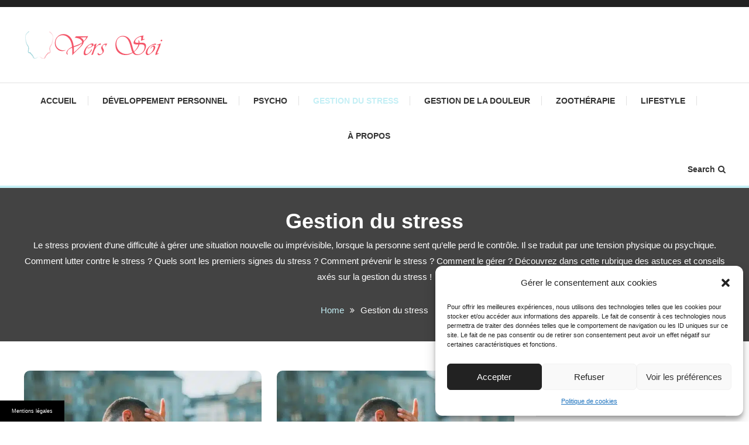

--- FILE ---
content_type: text/html; charset=UTF-8
request_url: https://www.vers-soi.fr/gestion-du-stress/
body_size: 18364
content:
<!doctype html>
<html lang="fr-FR">
<head>
	<meta charset="UTF-8">
	<meta name="viewport" content="width=device-width, initial-scale=1">
	<link rel="profile" href="https://gmpg.org/xfn/11">

	<meta name='robots' content='index, follow, max-image-preview:large, max-snippet:-1, max-video-preview:-1' />
	<style>img:is([sizes="auto" i], [sizes^="auto," i]) { contain-intrinsic-size: 3000px 1500px }</style>
	
	<!-- This site is optimized with the Yoast SEO plugin v24.7 - https://yoast.com/wordpress/plugins/seo/ -->
	<title>Gestion du stress - Vers soi</title>
	<meta name="description" content="Le stress provient d’une difficulté à gérer une situation nouvelle. Retrouvez des conseils sur la gestion du stress pour mieux vivre au quotidien !" />
	<link rel="canonical" href="https://www.vers-soi.fr/gestion-du-stress/" />
	<link rel="next" href="https://www.vers-soi.fr/gestion-du-stress/page/2/" />
	<script type="application/ld+json" class="yoast-schema-graph">{"@context":"https://schema.org","@graph":[{"@type":"CollectionPage","@id":"https://www.vers-soi.fr/gestion-du-stress/","url":"https://www.vers-soi.fr/gestion-du-stress/","name":"Gestion du stress - Vers soi","isPartOf":{"@id":"https://www.vers-soi.fr/#website"},"primaryImageOfPage":{"@id":"https://www.vers-soi.fr/gestion-du-stress/#primaryimage"},"image":{"@id":"https://www.vers-soi.fr/gestion-du-stress/#primaryimage"},"thumbnailUrl":"https://www.vers-soi.fr/wp-content/uploads/sites/5/2023/03/etre-stresse.jpg","description":"Le stress provient d’une difficulté à gérer une situation nouvelle. Retrouvez des conseils sur la gestion du stress pour mieux vivre au quotidien !","breadcrumb":{"@id":"https://www.vers-soi.fr/gestion-du-stress/#breadcrumb"},"inLanguage":"fr-FR"},{"@type":"ImageObject","inLanguage":"fr-FR","@id":"https://www.vers-soi.fr/gestion-du-stress/#primaryimage","url":"https://www.vers-soi.fr/wp-content/uploads/sites/5/2023/03/etre-stresse.jpg","contentUrl":"https://www.vers-soi.fr/wp-content/uploads/sites/5/2023/03/etre-stresse.jpg","width":1280,"height":853,"caption":"etre-stressé"},{"@type":"BreadcrumbList","@id":"https://www.vers-soi.fr/gestion-du-stress/#breadcrumb","itemListElement":[{"@type":"ListItem","position":1,"name":"Accueil","item":"https://www.vers-soi.fr/"},{"@type":"ListItem","position":2,"name":"Gestion du stress"}]},{"@type":"WebSite","@id":"https://www.vers-soi.fr/#website","url":"https://www.vers-soi.fr/","name":"Vers soi","description":"Conseils pour prendre soin de soi","publisher":{"@id":"https://www.vers-soi.fr/#organization"},"potentialAction":[{"@type":"SearchAction","target":{"@type":"EntryPoint","urlTemplate":"https://www.vers-soi.fr/?s={search_term_string}"},"query-input":{"@type":"PropertyValueSpecification","valueRequired":true,"valueName":"search_term_string"}}],"inLanguage":"fr-FR"},{"@type":"Organization","@id":"https://www.vers-soi.fr/#organization","name":"Vers soi","url":"https://www.vers-soi.fr/","logo":{"@type":"ImageObject","inLanguage":"fr-FR","@id":"https://www.vers-soi.fr/#/schema/logo/image/","url":"https://www.vers-soi.fr/wp-content/uploads/sites/5/2017/09/logo-vers-soi.png","contentUrl":"https://www.vers-soi.fr/wp-content/uploads/sites/5/2017/09/logo-vers-soi.png","width":244,"height":51,"caption":"Vers soi"},"image":{"@id":"https://www.vers-soi.fr/#/schema/logo/image/"}}]}</script>
	<!-- / Yoast SEO plugin. -->


<link rel='dns-prefetch' href='//www.vers-soi.fr' />
<link rel='dns-prefetch' href='//fonts.googleapis.com' />

<link rel="alternate" type="application/rss+xml" title="Vers soi &raquo; Flux" href="https://www.vers-soi.fr/feed/" />
<link rel="alternate" type="application/rss+xml" title="Vers soi &raquo; Flux de la catégorie Gestion du stress" href="https://www.vers-soi.fr/gestion-du-stress/feed/" />
<link data-service="google-fonts" data-category="marketing" rel='stylesheet' id='twb-open-sans-css' data-href='https://fonts.googleapis.com/css?family=Open+Sans:300,400,500,600,700,800&#038;display=swap' type='text/css' media='all' />
<link rel='stylesheet' id='twbbwg-global-css' href='https://www.vers-soi.fr/wp-content/plugins/photo-gallery/booster/assets/css/global.css' type='text/css' media='all' />
<style id='wp-emoji-styles-inline-css' type='text/css'>

	img.wp-smiley, img.emoji {
		display: inline !important;
		border: none !important;
		box-shadow: none !important;
		height: 1em !important;
		width: 1em !important;
		margin: 0 0.07em !important;
		vertical-align: -0.1em !important;
		background: none !important;
		padding: 0 !important;
	}
</style>
<link rel='stylesheet' id='wp-block-library-css' href='https://www.vers-soi.fr/wp-includes/css/dist/block-library/style.min.css' type='text/css' media='all' />
<style id='classic-theme-styles-inline-css' type='text/css'>
/*! This file is auto-generated */
.wp-block-button__link{color:#fff;background-color:#32373c;border-radius:9999px;box-shadow:none;text-decoration:none;padding:calc(.667em + 2px) calc(1.333em + 2px);font-size:1.125em}.wp-block-file__button{background:#32373c;color:#fff;text-decoration:none}
</style>
<style id='global-styles-inline-css' type='text/css'>
:root{--wp--preset--aspect-ratio--square: 1;--wp--preset--aspect-ratio--4-3: 4/3;--wp--preset--aspect-ratio--3-4: 3/4;--wp--preset--aspect-ratio--3-2: 3/2;--wp--preset--aspect-ratio--2-3: 2/3;--wp--preset--aspect-ratio--16-9: 16/9;--wp--preset--aspect-ratio--9-16: 9/16;--wp--preset--color--black: #000000;--wp--preset--color--cyan-bluish-gray: #abb8c3;--wp--preset--color--white: #ffffff;--wp--preset--color--pale-pink: #f78da7;--wp--preset--color--vivid-red: #cf2e2e;--wp--preset--color--luminous-vivid-orange: #ff6900;--wp--preset--color--luminous-vivid-amber: #fcb900;--wp--preset--color--light-green-cyan: #7bdcb5;--wp--preset--color--vivid-green-cyan: #00d084;--wp--preset--color--pale-cyan-blue: #8ed1fc;--wp--preset--color--vivid-cyan-blue: #0693e3;--wp--preset--color--vivid-purple: #9b51e0;--wp--preset--gradient--vivid-cyan-blue-to-vivid-purple: linear-gradient(135deg,rgba(6,147,227,1) 0%,rgb(155,81,224) 100%);--wp--preset--gradient--light-green-cyan-to-vivid-green-cyan: linear-gradient(135deg,rgb(122,220,180) 0%,rgb(0,208,130) 100%);--wp--preset--gradient--luminous-vivid-amber-to-luminous-vivid-orange: linear-gradient(135deg,rgba(252,185,0,1) 0%,rgba(255,105,0,1) 100%);--wp--preset--gradient--luminous-vivid-orange-to-vivid-red: linear-gradient(135deg,rgba(255,105,0,1) 0%,rgb(207,46,46) 100%);--wp--preset--gradient--very-light-gray-to-cyan-bluish-gray: linear-gradient(135deg,rgb(238,238,238) 0%,rgb(169,184,195) 100%);--wp--preset--gradient--cool-to-warm-spectrum: linear-gradient(135deg,rgb(74,234,220) 0%,rgb(151,120,209) 20%,rgb(207,42,186) 40%,rgb(238,44,130) 60%,rgb(251,105,98) 80%,rgb(254,248,76) 100%);--wp--preset--gradient--blush-light-purple: linear-gradient(135deg,rgb(255,206,236) 0%,rgb(152,150,240) 100%);--wp--preset--gradient--blush-bordeaux: linear-gradient(135deg,rgb(254,205,165) 0%,rgb(254,45,45) 50%,rgb(107,0,62) 100%);--wp--preset--gradient--luminous-dusk: linear-gradient(135deg,rgb(255,203,112) 0%,rgb(199,81,192) 50%,rgb(65,88,208) 100%);--wp--preset--gradient--pale-ocean: linear-gradient(135deg,rgb(255,245,203) 0%,rgb(182,227,212) 50%,rgb(51,167,181) 100%);--wp--preset--gradient--electric-grass: linear-gradient(135deg,rgb(202,248,128) 0%,rgb(113,206,126) 100%);--wp--preset--gradient--midnight: linear-gradient(135deg,rgb(2,3,129) 0%,rgb(40,116,252) 100%);--wp--preset--font-size--small: 13px;--wp--preset--font-size--medium: 20px;--wp--preset--font-size--large: 36px;--wp--preset--font-size--x-large: 42px;--wp--preset--spacing--20: 0.44rem;--wp--preset--spacing--30: 0.67rem;--wp--preset--spacing--40: 1rem;--wp--preset--spacing--50: 1.5rem;--wp--preset--spacing--60: 2.25rem;--wp--preset--spacing--70: 3.38rem;--wp--preset--spacing--80: 5.06rem;--wp--preset--shadow--natural: 6px 6px 9px rgba(0, 0, 0, 0.2);--wp--preset--shadow--deep: 12px 12px 50px rgba(0, 0, 0, 0.4);--wp--preset--shadow--sharp: 6px 6px 0px rgba(0, 0, 0, 0.2);--wp--preset--shadow--outlined: 6px 6px 0px -3px rgba(255, 255, 255, 1), 6px 6px rgba(0, 0, 0, 1);--wp--preset--shadow--crisp: 6px 6px 0px rgba(0, 0, 0, 1);}:where(.is-layout-flex){gap: 0.5em;}:where(.is-layout-grid){gap: 0.5em;}body .is-layout-flex{display: flex;}.is-layout-flex{flex-wrap: wrap;align-items: center;}.is-layout-flex > :is(*, div){margin: 0;}body .is-layout-grid{display: grid;}.is-layout-grid > :is(*, div){margin: 0;}:where(.wp-block-columns.is-layout-flex){gap: 2em;}:where(.wp-block-columns.is-layout-grid){gap: 2em;}:where(.wp-block-post-template.is-layout-flex){gap: 1.25em;}:where(.wp-block-post-template.is-layout-grid){gap: 1.25em;}.has-black-color{color: var(--wp--preset--color--black) !important;}.has-cyan-bluish-gray-color{color: var(--wp--preset--color--cyan-bluish-gray) !important;}.has-white-color{color: var(--wp--preset--color--white) !important;}.has-pale-pink-color{color: var(--wp--preset--color--pale-pink) !important;}.has-vivid-red-color{color: var(--wp--preset--color--vivid-red) !important;}.has-luminous-vivid-orange-color{color: var(--wp--preset--color--luminous-vivid-orange) !important;}.has-luminous-vivid-amber-color{color: var(--wp--preset--color--luminous-vivid-amber) !important;}.has-light-green-cyan-color{color: var(--wp--preset--color--light-green-cyan) !important;}.has-vivid-green-cyan-color{color: var(--wp--preset--color--vivid-green-cyan) !important;}.has-pale-cyan-blue-color{color: var(--wp--preset--color--pale-cyan-blue) !important;}.has-vivid-cyan-blue-color{color: var(--wp--preset--color--vivid-cyan-blue) !important;}.has-vivid-purple-color{color: var(--wp--preset--color--vivid-purple) !important;}.has-black-background-color{background-color: var(--wp--preset--color--black) !important;}.has-cyan-bluish-gray-background-color{background-color: var(--wp--preset--color--cyan-bluish-gray) !important;}.has-white-background-color{background-color: var(--wp--preset--color--white) !important;}.has-pale-pink-background-color{background-color: var(--wp--preset--color--pale-pink) !important;}.has-vivid-red-background-color{background-color: var(--wp--preset--color--vivid-red) !important;}.has-luminous-vivid-orange-background-color{background-color: var(--wp--preset--color--luminous-vivid-orange) !important;}.has-luminous-vivid-amber-background-color{background-color: var(--wp--preset--color--luminous-vivid-amber) !important;}.has-light-green-cyan-background-color{background-color: var(--wp--preset--color--light-green-cyan) !important;}.has-vivid-green-cyan-background-color{background-color: var(--wp--preset--color--vivid-green-cyan) !important;}.has-pale-cyan-blue-background-color{background-color: var(--wp--preset--color--pale-cyan-blue) !important;}.has-vivid-cyan-blue-background-color{background-color: var(--wp--preset--color--vivid-cyan-blue) !important;}.has-vivid-purple-background-color{background-color: var(--wp--preset--color--vivid-purple) !important;}.has-black-border-color{border-color: var(--wp--preset--color--black) !important;}.has-cyan-bluish-gray-border-color{border-color: var(--wp--preset--color--cyan-bluish-gray) !important;}.has-white-border-color{border-color: var(--wp--preset--color--white) !important;}.has-pale-pink-border-color{border-color: var(--wp--preset--color--pale-pink) !important;}.has-vivid-red-border-color{border-color: var(--wp--preset--color--vivid-red) !important;}.has-luminous-vivid-orange-border-color{border-color: var(--wp--preset--color--luminous-vivid-orange) !important;}.has-luminous-vivid-amber-border-color{border-color: var(--wp--preset--color--luminous-vivid-amber) !important;}.has-light-green-cyan-border-color{border-color: var(--wp--preset--color--light-green-cyan) !important;}.has-vivid-green-cyan-border-color{border-color: var(--wp--preset--color--vivid-green-cyan) !important;}.has-pale-cyan-blue-border-color{border-color: var(--wp--preset--color--pale-cyan-blue) !important;}.has-vivid-cyan-blue-border-color{border-color: var(--wp--preset--color--vivid-cyan-blue) !important;}.has-vivid-purple-border-color{border-color: var(--wp--preset--color--vivid-purple) !important;}.has-vivid-cyan-blue-to-vivid-purple-gradient-background{background: var(--wp--preset--gradient--vivid-cyan-blue-to-vivid-purple) !important;}.has-light-green-cyan-to-vivid-green-cyan-gradient-background{background: var(--wp--preset--gradient--light-green-cyan-to-vivid-green-cyan) !important;}.has-luminous-vivid-amber-to-luminous-vivid-orange-gradient-background{background: var(--wp--preset--gradient--luminous-vivid-amber-to-luminous-vivid-orange) !important;}.has-luminous-vivid-orange-to-vivid-red-gradient-background{background: var(--wp--preset--gradient--luminous-vivid-orange-to-vivid-red) !important;}.has-very-light-gray-to-cyan-bluish-gray-gradient-background{background: var(--wp--preset--gradient--very-light-gray-to-cyan-bluish-gray) !important;}.has-cool-to-warm-spectrum-gradient-background{background: var(--wp--preset--gradient--cool-to-warm-spectrum) !important;}.has-blush-light-purple-gradient-background{background: var(--wp--preset--gradient--blush-light-purple) !important;}.has-blush-bordeaux-gradient-background{background: var(--wp--preset--gradient--blush-bordeaux) !important;}.has-luminous-dusk-gradient-background{background: var(--wp--preset--gradient--luminous-dusk) !important;}.has-pale-ocean-gradient-background{background: var(--wp--preset--gradient--pale-ocean) !important;}.has-electric-grass-gradient-background{background: var(--wp--preset--gradient--electric-grass) !important;}.has-midnight-gradient-background{background: var(--wp--preset--gradient--midnight) !important;}.has-small-font-size{font-size: var(--wp--preset--font-size--small) !important;}.has-medium-font-size{font-size: var(--wp--preset--font-size--medium) !important;}.has-large-font-size{font-size: var(--wp--preset--font-size--large) !important;}.has-x-large-font-size{font-size: var(--wp--preset--font-size--x-large) !important;}
:where(.wp-block-post-template.is-layout-flex){gap: 1.25em;}:where(.wp-block-post-template.is-layout-grid){gap: 1.25em;}
:where(.wp-block-columns.is-layout-flex){gap: 2em;}:where(.wp-block-columns.is-layout-grid){gap: 2em;}
:root :where(.wp-block-pullquote){font-size: 1.5em;line-height: 1.6;}
</style>
<link rel='stylesheet' id='simple-banner-style-css' href='https://www.vers-soi.fr/wp-content/plugins/simple-banner/simple-banner.css' type='text/css' media='all' />
<link rel='stylesheet' id='bwg_fonts-css' href='https://www.vers-soi.fr/wp-content/plugins/photo-gallery/css/bwg-fonts/fonts.css' type='text/css' media='all' />
<link rel='stylesheet' id='sumoselect-css' href='https://www.vers-soi.fr/wp-content/plugins/photo-gallery/css/sumoselect.min.css' type='text/css' media='all' />
<link rel='stylesheet' id='mCustomScrollbar-css' href='https://www.vers-soi.fr/wp-content/plugins/photo-gallery/css/jquery.mCustomScrollbar.min.css' type='text/css' media='all' />
<link data-service="google-fonts" data-category="marketing" rel='stylesheet' id='bwg_googlefonts-css' data-href='https://fonts.googleapis.com/css?family=Ubuntu&#038;subset=greek,latin,greek-ext,vietnamese,cyrillic-ext,latin-ext,cyrillic' type='text/css' media='all' />
<link rel='stylesheet' id='bwg_frontend-css' href='https://www.vers-soi.fr/wp-content/plugins/photo-gallery/css/styles.min.css' type='text/css' media='all' />
<link rel='stylesheet' id='cmplz-general-css' href='https://www.vers-soi.fr/wp-content/plugins/complianz-gdpr-premium-multisite/assets/css/cookieblocker.min.css' type='text/css' media='all' />
<link rel='stylesheet' id='parent-style-css' href='https://www.vers-soi.fr/wp-content/themes/color-blog/style.css' type='text/css' media='all' />
<link data-service="google-fonts" data-category="marketing" rel='stylesheet' id='color-blog-fonts-css' data-href='https://fonts.googleapis.com/css?family=Josefin+Sans%3A400%2C700%7CPoppins%3A300%2C400%2C400i%2C500%2C700&#038;subset=latin%2Clatin-ext' type='text/css' media='all' />
<link rel='stylesheet' id='font-awesome-css' href='https://www.vers-soi.fr/wp-content/themes/color-blog/assets/library/font-awesome/css/font-awesome.min.css' type='text/css' media='all' />
<link rel='stylesheet' id='lightslider-style-css' href='https://www.vers-soi.fr/wp-content/themes/color-blog/assets/library/lightslider/css/lightslider.min.css' type='text/css' media='all' />
<link rel='stylesheet' id='animate-css' href='https://www.vers-soi.fr/wp-content/themes/color-blog/assets/library/animate/animate.min.css' type='text/css' media='all' />
<link rel='stylesheet' id='preloader-css' href='https://www.vers-soi.fr/wp-content/themes/color-blog/assets/css/mt-preloader.css' type='text/css' media='all' />
<link rel='stylesheet' id='color-blog-style-css' href='https://www.vers-soi.fr/wp-content/themes/child-color-blog/style.css' type='text/css' media='all' />
<style id='color-blog-style-inline-css' type='text/css'>
.category-button.cb-cat-3 a{background:#3b2d1b}
.category-button.cb-cat-3 a:hover{background:#090000}
#site-navigation ul li.cb-cat-3 .menu-item-description{background:#3b2d1b}
#site-navigation ul li.cb-cat-3 .menu-item-description:after{border-top-color:#3b2d1b}
.category-button.cb-cat-9 a{background:#3b2d1b}
.category-button.cb-cat-9 a:hover{background:#090000}
#site-navigation ul li.cb-cat-9 .menu-item-description{background:#3b2d1b}
#site-navigation ul li.cb-cat-9 .menu-item-description:after{border-top-color:#3b2d1b}
.category-button.cb-cat-7 a{background:#3b2d1b}
.category-button.cb-cat-7 a:hover{background:#090000}
#site-navigation ul li.cb-cat-7 .menu-item-description{background:#3b2d1b}
#site-navigation ul li.cb-cat-7 .menu-item-description:after{border-top-color:#3b2d1b}
.category-button.cb-cat-11 a{background:#3b2d1b}
.category-button.cb-cat-11 a:hover{background:#090000}
#site-navigation ul li.cb-cat-11 .menu-item-description{background:#3b2d1b}
#site-navigation ul li.cb-cat-11 .menu-item-description:after{border-top-color:#3b2d1b}
.category-button.cb-cat-1 a{background:#3b2d1b}
.category-button.cb-cat-1 a:hover{background:#090000}
#site-navigation ul li.cb-cat-1 .menu-item-description{background:#3b2d1b}
#site-navigation ul li.cb-cat-1 .menu-item-description:after{border-top-color:#3b2d1b}
.category-button.cb-cat-2 a{background:#3b2d1b}
.category-button.cb-cat-2 a:hover{background:#090000}
#site-navigation ul li.cb-cat-2 .menu-item-description{background:#3b2d1b}
#site-navigation ul li.cb-cat-2 .menu-item-description:after{border-top-color:#3b2d1b}
.category-button.cb-cat-8 a{background:#3b2d1b}
.category-button.cb-cat-8 a:hover{background:#090000}
#site-navigation ul li.cb-cat-8 .menu-item-description{background:#3b2d1b}
#site-navigation ul li.cb-cat-8 .menu-item-description:after{border-top-color:#3b2d1b}
a,a:hover,a:focus,a:active,.entry-cat .cat-links a:hover,.entry-cat a:hover,.entry-footer a:hover,.comment-author .fn .url:hover,.commentmetadata .comment-edit-link,#cancel-comment-reply-link,#cancel-comment-reply-link:before,.logged-in-as a,.widget a:hover,.widget a:hover::before,.widget li:hover::before,.mt-social-icon-wrap li a:hover,#site-navigation ul li:hover>a,#site-navigation ul li.current-menu-item>a,#site-navigation ul li.current_page_ancestor>a,#site-navigation ul li.current-menu-ancestor>a,#site-navigation ul li.current_page_item>a,#site-navigation ul li.focus>a,.banner-sub-title,.entry-title a:hover,.cat-links a:hover,.entry-footer .mt-readmore-btn:hover,.btn-wrapper a:hover,.mt-readmore-btn:hover,.navigation.pagination .nav-links .page-numbers.current,.navigation.pagination .nav-links a.page-numbers:hover,#footer-menu li a:hover,.color_blog_latest_posts .mt-post-title a:hover,#mt-scrollup:hover,.menu-toggle:hover,#top-navigation ul li a:hover,.mt-search-icon:hover,.entry-meta a:hover,.front-slider-block .banner-title a:hover,.post-info-wrap .entry-meta a:hover,.single .mt-single-related-posts .entry-title a:hover,.breadcrumbs .trail-items li a:hover,.wrap-label i,.has-thumbnail .post-info-wrap .entry-title a:hover,.front-slider-block .post-info-wrap .entry-title a:hover,#top-footer a:hover{color:#c4eff5}
.widget_search .search-submit,.widget_search .search-submit:hover,.navigation.pagination .nav-links .page-numbers.current,.navigation.pagination .nav-links a.page-numbers:hover,.error-404.not-found,.color_blog_social_media a:hover,.custom-header,.widget_tag_cloud .tagcloud a:hover,.widget.widget_tag_cloud a:hover{border-color:#c4eff5}
.front-slider-block .lSAction > a:hover,.top-featured-post-wrap .post-thumbnail .post-number,.post-cats-list a,#site-navigation .menu-item-description,article .post-thumbnail::before,#secondary .widget .widget-title::before,.mt-related-post-title::before,#colophon .widget .widget-title::before,.features-post-title::before,.mt-menu-search .mt-form-wrap .search-form .search-submit,.widget_tag_cloud .tagcloud a:hover,.widget.widget_tag_cloud a:hover{background:#c4eff5}
.edit-link .post-edit-link,.reply .comment-reply-link,.widget_search .search-submit,.mt-menu-search .mt-form-wrap .search-form .search-submit:hover,article.sticky::before{background:#c4eff5}
</style>
<link rel='stylesheet' id='color-blog-responsive-style-css' href='https://www.vers-soi.fr/wp-content/themes/color-blog/assets/css/mt-responsive.css' type='text/css' media='all' />
<script type="text/javascript" src="https://www.vers-soi.fr/wp-includes/js/jquery/jquery.min.js" id="jquery-core-js"></script>
<script type="text/javascript" src="https://www.vers-soi.fr/wp-includes/js/jquery/jquery-migrate.min.js" id="jquery-migrate-js"></script>
<script type="text/javascript" src="https://www.vers-soi.fr/wp-content/plugins/photo-gallery/booster/assets/js/circle-progress.js" id="twbbwg-circle-js"></script>
<script type="text/javascript" id="twbbwg-global-js-extra">
/* <![CDATA[ */
var twb = {"nonce":"a0cba407e7","ajax_url":"https:\/\/www.vers-soi.fr\/wp-admin\/admin-ajax.php","plugin_url":"https:\/\/www.vers-soi.fr\/wp-content\/plugins\/photo-gallery\/booster","href":"https:\/\/www.vers-soi.fr\/wp-admin\/admin.php?page=twbbwg_photo-gallery"};
var twb = {"nonce":"a0cba407e7","ajax_url":"https:\/\/www.vers-soi.fr\/wp-admin\/admin-ajax.php","plugin_url":"https:\/\/www.vers-soi.fr\/wp-content\/plugins\/photo-gallery\/booster","href":"https:\/\/www.vers-soi.fr\/wp-admin\/admin.php?page=twbbwg_photo-gallery"};
/* ]]> */
</script>
<script type="text/javascript" src="https://www.vers-soi.fr/wp-content/plugins/photo-gallery/booster/assets/js/global.js" id="twbbwg-global-js"></script>
<script type="text/javascript" id="simple-banner-script-js-before">
/* <![CDATA[ */
const simpleBannerScriptParams = {"pro_version_enabled":false,"debug_mode":false,"id":767,"version":"3.1.1","banner_params":[{"hide_simple_banner":"no","simple_banner_prepend_element":false,"simple_banner_position":"footer","header_margin":false,"header_padding":false,"wp_body_open_enabled":false,"wp_body_open":true,"simple_banner_z_index":false,"simple_banner_text":"<a class=\"mb\" style=\"color:#fff;cursor: pointer\">Mentions l\u00e9gales<\/a><\/span>","disabled_on_current_page":false,"disabled_pages_array":[],"is_current_page_a_post":true,"disabled_on_posts":false,"simple_banner_disabled_page_paths":false,"simple_banner_font_size":"10","simple_banner_color":"#000000","simple_banner_text_color":"","simple_banner_link_color":"","simple_banner_close_color":"","simple_banner_custom_css":"max-width:110px;","simple_banner_scrolling_custom_css":"","simple_banner_text_custom_css":"font-weight:normal;font-size:9px;\r\ntext-align:left;","simple_banner_button_css":"","site_custom_css":false,"keep_site_custom_css":false,"site_custom_js":false,"keep_site_custom_js":false,"close_button_enabled":false,"close_button_expiration":false,"close_button_cookie_set":false,"current_date":{"date":"2025-10-14 09:50:47.139636","timezone_type":3,"timezone":"UTC"},"start_date":{"date":"2025-10-14 11:50:47.139643","timezone_type":3,"timezone":"Europe\/Paris"},"end_date":{"date":"2025-10-14 11:50:47.139647","timezone_type":3,"timezone":"Europe\/Paris"},"simple_banner_start_after_date":false,"simple_banner_remove_after_date":"","simple_banner_insert_inside_element":""}]}
/* ]]> */
</script>
<script type="text/javascript" src="https://www.vers-soi.fr/wp-content/plugins/simple-banner/simple-banner.js" id="simple-banner-script-js"></script>
<script type="text/javascript" src="https://www.vers-soi.fr/wp-content/plugins/photo-gallery/js/jquery.sumoselect.min.js" id="sumoselect-js"></script>
<script type="text/javascript" src="https://www.vers-soi.fr/wp-content/plugins/photo-gallery/js/tocca.min.js" id="bwg_mobile-js"></script>
<script type="text/javascript" src="https://www.vers-soi.fr/wp-content/plugins/photo-gallery/js/jquery.mCustomScrollbar.concat.min.js" id="mCustomScrollbar-js"></script>
<script type="text/javascript" src="https://www.vers-soi.fr/wp-content/plugins/photo-gallery/js/jquery.fullscreen.min.js" id="jquery-fullscreen-js"></script>
<script type="text/javascript" id="bwg_frontend-js-extra">
/* <![CDATA[ */
var bwg_objectsL10n = {"bwg_field_required":"field is required.","bwg_mail_validation":"This is not a valid email address.","bwg_search_result":"There are no images matching your search.","bwg_select_tag":"Select Tag","bwg_order_by":"Order By","bwg_search":"Search","bwg_show_ecommerce":"Show Ecommerce","bwg_hide_ecommerce":"Hide Ecommerce","bwg_show_comments":"Show Comments","bwg_hide_comments":"Hide Comments","bwg_restore":"Restore","bwg_maximize":"Maximize","bwg_fullscreen":"Fullscreen","bwg_exit_fullscreen":"Exit Fullscreen","bwg_search_tag":"SEARCH...","bwg_tag_no_match":"No tags found","bwg_all_tags_selected":"All tags selected","bwg_tags_selected":"tags selected","play":"Play","pause":"Pause","is_pro":"","bwg_play":"Play","bwg_pause":"Pause","bwg_hide_info":"Hide info","bwg_show_info":"Show info","bwg_hide_rating":"Hide rating","bwg_show_rating":"Show rating","ok":"Ok","cancel":"Cancel","select_all":"Select all","lazy_load":"0","lazy_loader":"https:\/\/www.vers-soi.fr\/wp-content\/plugins\/photo-gallery\/images\/ajax_loader.png","front_ajax":"0","bwg_tag_see_all":"see all tags","bwg_tag_see_less":"see less tags"};
/* ]]> */
</script>
<script type="text/javascript" src="https://www.vers-soi.fr/wp-content/plugins/photo-gallery/js/scripts.min.js" id="bwg_frontend-js"></script>
<link rel="https://api.w.org/" href="https://www.vers-soi.fr/wp-json/" /><link rel="alternate" title="JSON" type="application/json" href="https://www.vers-soi.fr/wp-json/wp/v2/categories/7" /><link rel="EditURI" type="application/rsd+xml" title="RSD" href="https://www.vers-soi.fr/xmlrpc.php?rsd" />

<style id="simple-banner-position" type="text/css">.simple-banner{position:fixed;bottom:0;}</style><style id="simple-banner-font-size" type="text/css">.simple-banner .simple-banner-text{font-size:10;}</style><style id="simple-banner-background-color" type="text/css">.simple-banner{background:#000000;}</style><style id="simple-banner-text-color" type="text/css">.simple-banner .simple-banner-text{color: #ffffff;}</style><style id="simple-banner-link-color" type="text/css">.simple-banner .simple-banner-text a{color:#f16521;}</style><style id="simple-banner-z-index" type="text/css">.simple-banner{z-index: 99999;}</style><style id="simple-banner-custom-css" type="text/css">.simple-banner{max-width:110px;}</style><style id="simple-banner-text-custom-css" type="text/css">.simple-banner .simple-banner-text{font-weight:normal;font-size:9px;
text-align:left;}</style><style id="simple-banner-site-custom-css-dummy" type="text/css"></style><script id="simple-banner-site-custom-js-dummy" type="text/javascript"></script>			<style>.cmplz-hidden {
					display: none !important;
				}</style>		<style type="text/css">
					.site-title,
			.site-description {
				position: absolute;
				clip: rect(1px, 1px, 1px, 1px);
			}
				</style>
		<link rel="icon" href="https://www.vers-soi.fr/wp-content/uploads/sites/5/2017/09/cropped-icone-vers-soi-32x32.png" sizes="32x32" />
<link rel="icon" href="https://www.vers-soi.fr/wp-content/uploads/sites/5/2017/09/cropped-icone-vers-soi-192x192.png" sizes="192x192" />
<link rel="apple-touch-icon" href="https://www.vers-soi.fr/wp-content/uploads/sites/5/2017/09/cropped-icone-vers-soi-180x180.png" />
<meta name="msapplication-TileImage" content="https://www.vers-soi.fr/wp-content/uploads/sites/5/2017/09/cropped-icone-vers-soi-270x270.png" />
<meta name="generator" content="WP Rocket 3.19.4" data-wpr-features="wpr_preload_links wpr_desktop" /></head>

<body data-rsssl=1 data-cmplz=1 class="archive category category-gestion-du-stress category-7 wp-custom-logo wp-theme-color-blog wp-child-theme-child-color-blog hfeed site-layout--wide right-sidebar mt-archive--masonry-style">

        <div data-rocket-location-hash="92f919e6c247e49f1aec96fea77105bb" id="preloader-background">
            <div data-rocket-location-hash="1b73043a3302c42f46f1e5820455b87a" class="preloader-wrapper">
                <div data-rocket-location-hash="bd57bd5a29cfc37e5f176acb2154efae" class="sk-spinner sk-spinner-pulse"></div>
            </div><!-- .preloader-wrapper -->
        </div><!-- #preloader-background -->

<div data-rocket-location-hash="8b1636e1131f4917ae3351eb2acb1b47" id="page" class="site">
<a class="skip-link screen-reader-text" href="#content">Skip To Content</a>
	<div data-rocket-location-hash="8b1af2b47ddd2fcd06630eeeff28f42e" id="top-header" class="top-header-wrap mt-clearfix"><div data-rocket-location-hash="fede228d8ea6b7d402316c1b50c91931" class="mt-container">		<div class="top-header-nav">
			<nav itemscope id="top-navigation" class="main-navigation">
							</nav><!-- #site-navigation -->
		</div><!-- .top-header-nav -->
</div><!-- mt-container --></div><!-- #top-header --><header data-rocket-location-hash="60280473960b549e6133fbcf8b89da07" id="masthead" class="site-header"><div data-rocket-location-hash="8460d9f5dc03aa2affde1db8f978d701" class="mt-logo-row-wrapper mt-clearfix">		<div class="logo-ads-wrap">
			<div data-rocket-location-hash="b06b4f3e08a7b5da1557c22528ef84a0" class="mt-container">
				<div class="site-branding">
					<a href="https://www.vers-soi.fr/" class="custom-logo-link" rel="home"><img width="244" height="51" src="https://www.vers-soi.fr/wp-content/uploads/sites/5/2017/09/logo-vers-soi.png" class="custom-logo" alt="logo-vers-soi" decoding="async" /></a>					
					
							<p class="site-title"><a href="https://www.vers-soi.fr/" rel="home">Vers soi</a></p>
														<p class="site-description">Conseils pour prendre soin de soi</p>
									</div><!-- .site-branding -->
				<div class="header-widget-wrapper">
									</div>
			</div> <!-- mt-container -->
		</div><!-- .logo-ads-wrap -->
<div class="mt-social-menu-wrapper"><div data-rocket-location-hash="c38505274fd2555fee1817f4de560a9d" class="mt-container">		<div class="menu-toggle"><a href="javascript:void(0)"><i class="fa fa-navicon"></i>Menu</a></div>
		<nav itemscope id="site-navigation" class="main-navigation">
			<div class="menu-principal-container"><ul id="primary-menu" class="menu"><li id="menu-item-257" class="menu-item menu-item-type-custom menu-item-object-custom menu-item-home menu-item-257"><a href="https://www.vers-soi.fr/">Accueil</a></li>
<li id="menu-item-30" class="menu-item menu-item-type-taxonomy menu-item-object-category menu-item-30 cb-cat-3"><a href="https://www.vers-soi.fr/developpement-personnel/">Développement Personnel</a></li>
<li id="menu-item-29" class="menu-item menu-item-type-taxonomy menu-item-object-category menu-item-29 cb-cat-2"><a href="https://www.vers-soi.fr/psycho/">Psycho</a></li>
<li id="menu-item-252" class="menu-item menu-item-type-taxonomy menu-item-object-category current-menu-item menu-item-252 cb-cat-7"><a href="https://www.vers-soi.fr/gestion-du-stress/" aria-current="page">Gestion du stress</a></li>
<li id="menu-item-254" class="menu-item menu-item-type-taxonomy menu-item-object-category menu-item-254 cb-cat-9"><a href="https://www.vers-soi.fr/gestion-douleur/">Gestion de la douleur</a></li>
<li id="menu-item-253" class="menu-item menu-item-type-taxonomy menu-item-object-category menu-item-253 cb-cat-8"><a href="https://www.vers-soi.fr/zootherapie/">Zoothérapie</a></li>
<li id="menu-item-327" class="menu-item menu-item-type-taxonomy menu-item-object-category menu-item-327 cb-cat-11"><a href="https://www.vers-soi.fr/lifestyle/">Lifestyle</a></li>
<li id="menu-item-60" class="menu-item menu-item-type-post_type menu-item-object-page menu-item-60"><a href="https://www.vers-soi.fr/a-propos/">À propos</a></li>
</ul></div>		</nav><!-- #site-navigation -->
<div class="mt-social-search-wrapper">		<div class="mt-menu-search">
			<div class="mt-search-icon"><a href="javascript:void(0)">Search<i class="fa fa-search"></i></a></div>
			<div class="mt-form-wrap">
				<div class="mt-form-close"><a href="javascript:void(0)"><i class="fa fa-close"></i></a></div>
				<form role="search" method="get" class="search-form" action="https://www.vers-soi.fr/">
				<label>
					<span class="screen-reader-text">Rechercher :</span>
					<input type="search" class="search-field" placeholder="Rechercher…" value="" name="s" />
				</label>
				<input type="submit" class="search-submit" value="Rechercher" />
			</form>			</div><!-- .mt-form-wrap -->
		</div><!-- .mt-menu-search -->
</div><!-- .mt-social-search-wrapper --></div><!--.mt-container --></div><!--.mt-social-menu-wrapper --></div><!--.mt-logo-row-wrapper --></header><!-- #masthead -->		<div class="custom-header no-bg-img" >
            <div class="mt-container">
<h1 class="page-title">Gestion du stress</h1><div class="taxonomy-description"><p>Le stress provient d’une difficulté à gérer une situation nouvelle ou imprévisible, lorsque la personne sent qu’elle perd le contrôle. Il se traduit par une tension physique ou psychique. Comment lutter contre le stress ? Quels sont les premiers signes du stress ? Comment prévenir le stress ? Comment le gérer ? Découvrez dans cette rubrique des astuces et conseils axés sur la gestion du stress !</p>
</div>		<nav id="breadcrumb" class="mt-breadcrumb">
			<div role="navigation" aria-label="Breadcrumbs" class="breadcrumb-trail breadcrumbs" itemprop="breadcrumb"><div class="mt-container"><ul class="trail-items" itemscope itemtype="http://schema.org/BreadcrumbList"><meta name="numberOfItems" content="2" /><meta name="itemListOrder" content="Ascending" /><li itemprop="itemListElement" itemscope itemtype="http://schema.org/ListItem" class="trail-item trail-begin"><a href="https://www.vers-soi.fr/" rel="home" itemprop="item"><span itemprop="name">Home</span></a><meta itemprop="position" content="1" /></li><li itemprop="itemListElement" itemscope itemtype="http://schema.org/ListItem" class="trail-item trail-end"><span itemprop="name"><span itemprop="name">Gestion du stress</span></span><meta itemprop="position" content="2" /></li></ul></div></div>		</nav>
			</div><!-- .mt-container -->
		</div><!-- .custom-header -->

	<div data-rocket-location-hash="edb4722de39f8ed992de9e5a3da1c2e4" id="content" class="site-content">
		<div class="mt-container">
<div class="mt-page-content-wrapper">
	<div itemscope id="primary" class="content-area">
		<main id="main" class="site-main">
							<div class="color-blog-content-masonry">
						<div id="mt-masonry">
			
<article id="post-767" class="has-thumbnail post-767 post type-post status-publish format-standard has-post-thumbnail hentry category-gestion-du-stress">
	<div class="thumb-cat-wrap">
		<span class="post-thumbnail" href="https://www.vers-soi.fr/les-bienfaits-dun-spa-sur-le-stress/" aria-hidden="true" tabindex="-1">
			<picture class="attachment-color-blog-post-auto size-color-blog-post-auto wp-post-image" decoding="async" fetchpriority="high">
<source type="image/webp" srcset="https://www.vers-soi.fr/wp-content/uploads/sites/5/2023/03/etre-stresse-600x400.jpg.webp 600w, https://www.vers-soi.fr/wp-content/uploads/sites/5/2023/03/etre-stresse-300x200.jpg.webp 300w, https://www.vers-soi.fr/wp-content/uploads/sites/5/2023/03/etre-stresse-1024x682.jpg.webp 1024w, https://www.vers-soi.fr/wp-content/uploads/sites/5/2023/03/etre-stresse-768x512.jpg.webp 768w, https://www.vers-soi.fr/wp-content/uploads/sites/5/2023/03/etre-stresse.jpg.webp 1280w" sizes="(max-width: 600px) 100vw, 600px"/>
<img width="600" height="400" src="https://www.vers-soi.fr/wp-content/uploads/sites/5/2023/03/etre-stresse-600x400.jpg" alt="Les bienfaits d’un SPA sur le stress" decoding="async" fetchpriority="high" srcset="https://www.vers-soi.fr/wp-content/uploads/sites/5/2023/03/etre-stresse-600x400.jpg 600w, https://www.vers-soi.fr/wp-content/uploads/sites/5/2023/03/etre-stresse-300x200.jpg 300w, https://www.vers-soi.fr/wp-content/uploads/sites/5/2023/03/etre-stresse-1024x682.jpg 1024w, https://www.vers-soi.fr/wp-content/uploads/sites/5/2023/03/etre-stresse-768x512.jpg 768w, https://www.vers-soi.fr/wp-content/uploads/sites/5/2023/03/etre-stresse.jpg 1280w" sizes="(max-width: 600px) 100vw, 600px"/>
</picture>
		</span>

					<div class="post-cats-list">
										<span class="category-button cb-cat-7"><a href="https://www.vers-soi.fr/gestion-du-stress/">Gestion du stress</a></span>
							</div><!-- .post-cats-list --></div><!-- .thumb-cat-wrap -->
		
	

	<header class="entry-header">
		<h2 class="entry-title"><a href="https://www.vers-soi.fr/les-bienfaits-dun-spa-sur-le-stress/" rel="bookmark">Les bienfaits d’un SPA sur le stress</a></h2>
	</header><!-- .entry-header -->

	<div class="entry-content">
		<p>De plus en plus de Français souhaitent procéder à la construction d’un SPA au sein même de leur logement. Cela permet alors de profiter des bienfaits des spas depuis chez soi et permet de ne plus avoir à se déplacer dans un établissement spécialisé pour se détendre. Mais alors, quels sont les bienfaits d’un SPA [&hellip;]</p>

	</div><!-- .entry-content -->

	<footer class="entry-footer">
					
	
	</footer><!-- .entry-footer -->
</article><!-- #post-767 -->
<article id="post-697" class="has-thumbnail post-697 post type-post status-publish format-standard has-post-thumbnail hentry category-gestion-du-stress">
	<div class="thumb-cat-wrap">
		<span class="post-thumbnail" href="https://www.vers-soi.fr/comment-se-debarrasser-du-stress-et-de-lanxiete-naturellement/" aria-hidden="true" tabindex="-1">
			<picture class="attachment-color-blog-post-auto size-color-blog-post-auto wp-post-image" decoding="async">
<source type="image/webp" srcset="https://www.vers-soi.fr/wp-content/uploads/sites/5/2023/03/etre-stresse-600x400.jpg.webp 600w, https://www.vers-soi.fr/wp-content/uploads/sites/5/2023/03/etre-stresse-300x200.jpg.webp 300w, https://www.vers-soi.fr/wp-content/uploads/sites/5/2023/03/etre-stresse-1024x682.jpg.webp 1024w, https://www.vers-soi.fr/wp-content/uploads/sites/5/2023/03/etre-stresse-768x512.jpg.webp 768w, https://www.vers-soi.fr/wp-content/uploads/sites/5/2023/03/etre-stresse.jpg.webp 1280w" sizes="(max-width: 600px) 100vw, 600px"/>
<img width="600" height="400" src="https://www.vers-soi.fr/wp-content/uploads/sites/5/2023/03/etre-stresse-600x400.jpg" alt="Comment se débarrasser du stress et de l&rsquo;anxiété naturellement ?" decoding="async" srcset="https://www.vers-soi.fr/wp-content/uploads/sites/5/2023/03/etre-stresse-600x400.jpg 600w, https://www.vers-soi.fr/wp-content/uploads/sites/5/2023/03/etre-stresse-300x200.jpg 300w, https://www.vers-soi.fr/wp-content/uploads/sites/5/2023/03/etre-stresse-1024x682.jpg 1024w, https://www.vers-soi.fr/wp-content/uploads/sites/5/2023/03/etre-stresse-768x512.jpg 768w, https://www.vers-soi.fr/wp-content/uploads/sites/5/2023/03/etre-stresse.jpg 1280w" sizes="(max-width: 600px) 100vw, 600px"/>
</picture>
		</span>

					<div class="post-cats-list">
										<span class="category-button cb-cat-7"><a href="https://www.vers-soi.fr/gestion-du-stress/">Gestion du stress</a></span>
							</div><!-- .post-cats-list --></div><!-- .thumb-cat-wrap -->
		
	

	<header class="entry-header">
		<h2 class="entry-title"><a href="https://www.vers-soi.fr/comment-se-debarrasser-du-stress-et-de-lanxiete-naturellement/" rel="bookmark">Comment se débarrasser du stress et de l&rsquo;anxiété naturellement ?</a></h2>
	</header><!-- .entry-header -->

	<div class="entry-content">
		<p>Le stress et l&rsquo;anxiété se manifestent fréquemment dans la vie de tous les jours. Le travail, les conflits relationnels ou les problèmes personnels sont autant de raisons pour lesquelles ces troubles se font jour. Si l’on n’y fait rien, ils finissent par se répercuter sous forme de symptômes physiques et émotionnels nuisibles au bien-être. Les [&hellip;]</p>

	</div><!-- .entry-content -->

	<footer class="entry-footer">
					
	
	</footer><!-- .entry-footer -->
</article><!-- #post-697 -->
<article id="post-681" class="has-thumbnail post-681 post type-post status-publish format-standard has-post-thumbnail hentry category-gestion-du-stress">
	<div class="thumb-cat-wrap">
		<span class="post-thumbnail" href="https://www.vers-soi.fr/astuces-pour-un-demenagement-sans-stress/" aria-hidden="true" tabindex="-1">
			<picture class="attachment-color-blog-post-auto size-color-blog-post-auto wp-post-image" decoding="async">
<source type="image/webp" srcset="https://www.vers-soi.fr/wp-content/uploads/sites/5/2022/12/payer-moins-cher-demenagement-600x391.jpg.webp 600w, https://www.vers-soi.fr/wp-content/uploads/sites/5/2022/12/payer-moins-cher-demenagement-300x196.jpg.webp 300w, https://www.vers-soi.fr/wp-content/uploads/sites/5/2022/12/payer-moins-cher-demenagement-1024x668.jpg.webp 1024w, https://www.vers-soi.fr/wp-content/uploads/sites/5/2022/12/payer-moins-cher-demenagement-768x501.jpg.webp 768w, https://www.vers-soi.fr/wp-content/uploads/sites/5/2022/12/payer-moins-cher-demenagement-1536x1002.jpg.webp 1536w, https://www.vers-soi.fr/wp-content/uploads/sites/5/2022/12/payer-moins-cher-demenagement.jpg.webp 1920w" sizes="(max-width: 600px) 100vw, 600px"/>
<img width="600" height="391" src="https://www.vers-soi.fr/wp-content/uploads/sites/5/2022/12/payer-moins-cher-demenagement-600x391.jpg" alt="Astuces pour un déménagement sans stress" decoding="async" srcset="https://www.vers-soi.fr/wp-content/uploads/sites/5/2022/12/payer-moins-cher-demenagement-600x391.jpg 600w, https://www.vers-soi.fr/wp-content/uploads/sites/5/2022/12/payer-moins-cher-demenagement-300x196.jpg 300w, https://www.vers-soi.fr/wp-content/uploads/sites/5/2022/12/payer-moins-cher-demenagement-1024x668.jpg 1024w, https://www.vers-soi.fr/wp-content/uploads/sites/5/2022/12/payer-moins-cher-demenagement-768x501.jpg 768w, https://www.vers-soi.fr/wp-content/uploads/sites/5/2022/12/payer-moins-cher-demenagement-1536x1002.jpg 1536w, https://www.vers-soi.fr/wp-content/uploads/sites/5/2022/12/payer-moins-cher-demenagement.jpg 1920w" sizes="(max-width: 600px) 100vw, 600px"/>
</picture>
		</span>

					<div class="post-cats-list">
										<span class="category-button cb-cat-7"><a href="https://www.vers-soi.fr/gestion-du-stress/">Gestion du stress</a></span>
							</div><!-- .post-cats-list --></div><!-- .thumb-cat-wrap -->
		
	

	<header class="entry-header">
		<h2 class="entry-title"><a href="https://www.vers-soi.fr/astuces-pour-un-demenagement-sans-stress/" rel="bookmark">Astuces pour un déménagement sans stress</a></h2>
	</header><!-- .entry-header -->

	<div class="entry-content">
		<p>Il suffit d’une bonne préparation pour mener à bien un déménagement en toute quiétude. L’anticipation évite de devoir faire face à de mauvaises surprises. Retrouvez ci-après quelques astuces pour un déménagement sans stress et dans les meilleures conditions. Faites une check-list Les démarches administratives, les opérations logistiques, le tri et l’emballage des affaires… : la [&hellip;]</p>

	</div><!-- .entry-content -->

	<footer class="entry-footer">
					
	
	</footer><!-- .entry-footer -->
</article><!-- #post-681 -->
<article id="post-583" class="has-thumbnail wow fadeInUp post-583 post type-post status-publish format-standard has-post-thumbnail hentry category-gestion-du-stress">
	<div class="thumb-cat-wrap">
		<span class="post-thumbnail" href="https://www.vers-soi.fr/est-ce-que-le-chanvre-est-legal/" aria-hidden="true" tabindex="-1">
			<picture class="attachment-color-blog-post-auto size-color-blog-post-auto wp-post-image" decoding="async" loading="lazy">
<source type="image/webp" srcset="https://www.vers-soi.fr/wp-content/uploads/sites/5/2022/03/cbd-600x399.jpg.webp 600w, https://www.vers-soi.fr/wp-content/uploads/sites/5/2022/03/cbd-300x199.jpg.webp 300w, https://www.vers-soi.fr/wp-content/uploads/sites/5/2022/03/cbd-1024x681.jpg.webp 1024w, https://www.vers-soi.fr/wp-content/uploads/sites/5/2022/03/cbd-768x511.jpg.webp 768w, https://www.vers-soi.fr/wp-content/uploads/sites/5/2022/03/cbd.jpg.webp 1280w" sizes="auto, (max-width: 600px) 100vw, 600px"/>
<img width="600" height="399" src="https://www.vers-soi.fr/wp-content/uploads/sites/5/2022/03/cbd-600x399.jpg" alt="Est-ce que le chanvre est légal ? " decoding="async" loading="lazy" srcset="https://www.vers-soi.fr/wp-content/uploads/sites/5/2022/03/cbd-600x399.jpg 600w, https://www.vers-soi.fr/wp-content/uploads/sites/5/2022/03/cbd-300x199.jpg 300w, https://www.vers-soi.fr/wp-content/uploads/sites/5/2022/03/cbd-1024x681.jpg 1024w, https://www.vers-soi.fr/wp-content/uploads/sites/5/2022/03/cbd-768x511.jpg 768w, https://www.vers-soi.fr/wp-content/uploads/sites/5/2022/03/cbd.jpg 1280w" sizes="auto, (max-width: 600px) 100vw, 600px"/>
</picture>
		</span>

					<div class="post-cats-list">
										<span class="category-button cb-cat-7"><a href="https://www.vers-soi.fr/gestion-du-stress/">Gestion du stress</a></span>
							</div><!-- .post-cats-list --></div><!-- .thumb-cat-wrap -->
		
	

	<header class="entry-header">
		<h2 class="entry-title"><a href="https://www.vers-soi.fr/est-ce-que-le-chanvre-est-legal/" rel="bookmark">Est-ce que le chanvre est légal ? </a></h2>
	</header><!-- .entry-header -->

	<div class="entry-content">
		<p>Le chanvre désigne une variété de plante de la famille des Cannabacées. En latin, chanvre signifie « cannabis ». Toutefois, il convient de ne pas tirer de conclusion trop hâtive, car il existe en réalité différentes variétés de chanvres. Chacune de ces variétés possède une composition et des utilisations qui diffèrent. C&rsquo;est une plante présente [&hellip;]</p>

	</div><!-- .entry-content -->

	<footer class="entry-footer">
					
	
	</footer><!-- .entry-footer -->
</article><!-- #post-583 -->
<article id="post-523" class="has-thumbnail wow fadeInUp post-523 post type-post status-publish format-standard has-post-thumbnail hentry category-gestion-du-stress">
	<div class="thumb-cat-wrap">
		<span class="post-thumbnail" href="https://www.vers-soi.fr/quels-sont-les-effets-de-la-sophrologie/" aria-hidden="true" tabindex="-1">
			<picture class="attachment-color-blog-post-auto size-color-blog-post-auto wp-post-image" decoding="async" loading="lazy">
<source type="image/webp" srcset="https://www.vers-soi.fr/wp-content/uploads/sites/5/2021/09/sophrologie-600x316.jpg.webp 600w, https://www.vers-soi.fr/wp-content/uploads/sites/5/2021/09/sophrologie-300x158.jpg.webp 300w, https://www.vers-soi.fr/wp-content/uploads/sites/5/2021/09/sophrologie-768x404.jpg.webp 768w, https://www.vers-soi.fr/wp-content/uploads/sites/5/2021/09/sophrologie.jpg.webp 1000w" sizes="auto, (max-width: 600px) 100vw, 600px"/>
<img width="600" height="316" src="https://www.vers-soi.fr/wp-content/uploads/sites/5/2021/09/sophrologie-600x316.jpg" alt="Quels sont les effets de la sophrologie ?" decoding="async" loading="lazy" srcset="https://www.vers-soi.fr/wp-content/uploads/sites/5/2021/09/sophrologie-600x316.jpg 600w, https://www.vers-soi.fr/wp-content/uploads/sites/5/2021/09/sophrologie-300x158.jpg 300w, https://www.vers-soi.fr/wp-content/uploads/sites/5/2021/09/sophrologie-768x404.jpg 768w, https://www.vers-soi.fr/wp-content/uploads/sites/5/2021/09/sophrologie.jpg 1000w" sizes="auto, (max-width: 600px) 100vw, 600px"/>
</picture>
		</span>

					<div class="post-cats-list">
										<span class="category-button cb-cat-7"><a href="https://www.vers-soi.fr/gestion-du-stress/">Gestion du stress</a></span>
							</div><!-- .post-cats-list --></div><!-- .thumb-cat-wrap -->
		
	

	<header class="entry-header">
		<h2 class="entry-title"><a href="https://www.vers-soi.fr/quels-sont-les-effets-de-la-sophrologie/" rel="bookmark">Quels sont les effets de la sophrologie ?</a></h2>
	</header><!-- .entry-header -->

	<div class="entry-content">
		<p>Inspirée de la médecine douce, la sophrologie est une discipline fondée dans les années 60 par un psychiatre d’origine espagnole. Elle se présente comme une méthode, un ensemble de techniques de relaxation axées sur le développement personnel et l’harmonisation des sens et de l’esprit. On fait le point. La sophrologie : notions et pratiques La [&hellip;]</p>

	</div><!-- .entry-content -->

	<footer class="entry-footer">
					
	
	</footer><!-- .entry-footer -->
</article><!-- #post-523 -->
<article id="post-466" class="has-thumbnail wow fadeInUp post-466 post type-post status-publish format-standard has-post-thumbnail hentry category-gestion-du-stress">
	<div class="thumb-cat-wrap">
		<span class="post-thumbnail" href="https://www.vers-soi.fr/5-facons-dapaiser-lesprit/" aria-hidden="true" tabindex="-1">
			<img width="600" height="400" src="https://www.vers-soi.fr/wp-content/uploads/sites/5/2021/06/retrouver-sommeil-reparateur-600x400.jpg" class="attachment-color-blog-post-auto size-color-blog-post-auto wp-post-image" alt="5 façons d’apaiser l’esprit" decoding="async" loading="lazy" srcset="https://www.vers-soi.fr/wp-content/uploads/sites/5/2021/06/retrouver-sommeil-reparateur-600x400.jpg 600w, https://www.vers-soi.fr/wp-content/uploads/sites/5/2021/06/retrouver-sommeil-reparateur-300x200.jpg 300w, https://www.vers-soi.fr/wp-content/uploads/sites/5/2021/06/retrouver-sommeil-reparateur-1024x683.jpg 1024w, https://www.vers-soi.fr/wp-content/uploads/sites/5/2021/06/retrouver-sommeil-reparateur-768x512.jpg 768w, https://www.vers-soi.fr/wp-content/uploads/sites/5/2021/06/retrouver-sommeil-reparateur-1536x1024.jpg 1536w, https://www.vers-soi.fr/wp-content/uploads/sites/5/2021/06/retrouver-sommeil-reparateur-2048x1365.jpg 2048w" sizes="auto, (max-width: 600px) 100vw, 600px" />		</span>

					<div class="post-cats-list">
										<span class="category-button cb-cat-7"><a href="https://www.vers-soi.fr/gestion-du-stress/">Gestion du stress</a></span>
							</div><!-- .post-cats-list --></div><!-- .thumb-cat-wrap -->
		
	

	<header class="entry-header">
		<h2 class="entry-title"><a href="https://www.vers-soi.fr/5-facons-dapaiser-lesprit/" rel="bookmark">5 façons d’apaiser l’esprit</a></h2>
	</header><!-- .entry-header -->

	<div class="entry-content">
		<p>Les problèmes auxquels nous nous confrontons au quotidien peuvent soumettre notre corps à de nombreuses perturbations. De ce fait, cela engendre stress, angoisse, anxiété et nous plonge dans un état nocif pour le corps. Heureusement, il existe de nombreux moyens pour apaiser votre esprit. Des pratiques qui permettent de retrouver un équilibre entre santé mentale [&hellip;]</p>

	</div><!-- .entry-content -->

	<footer class="entry-footer">
					
	
	</footer><!-- .entry-footer -->
</article><!-- #post-466 -->
<article id="post-461" class="has-thumbnail wow fadeInUp post-461 post type-post status-publish format-standard has-post-thumbnail hentry category-gestion-du-stress">
	<div class="thumb-cat-wrap">
		<span class="post-thumbnail" href="https://www.vers-soi.fr/la-rhodiola/" aria-hidden="true" tabindex="-1">
			<img width="600" height="640" src="https://www.vers-soi.fr/wp-content/uploads/sites/5/2021/06/rhodiola.jpg" class="attachment-color-blog-post-auto size-color-blog-post-auto wp-post-image" alt="La Rhodiola pour résister au stress et à la fatigue" decoding="async" loading="lazy" srcset="https://www.vers-soi.fr/wp-content/uploads/sites/5/2021/06/rhodiola.jpg 600w, https://www.vers-soi.fr/wp-content/uploads/sites/5/2021/06/rhodiola-281x300.jpg 281w" sizes="auto, (max-width: 600px) 100vw, 600px" />		</span>

					<div class="post-cats-list">
										<span class="category-button cb-cat-7"><a href="https://www.vers-soi.fr/gestion-du-stress/">Gestion du stress</a></span>
							</div><!-- .post-cats-list --></div><!-- .thumb-cat-wrap -->
		
	

	<header class="entry-header">
		<h2 class="entry-title"><a href="https://www.vers-soi.fr/la-rhodiola/" rel="bookmark">La Rhodiola pour résister au stress et à la fatigue</a></h2>
	</header><!-- .entry-header -->

	<div class="entry-content">
		<p>Vous souffrez de stress et de fatigue régulièrement ? Rendez-vous donc dans une herboristerie en lignepour vous procurer la Rhodiola ! Découvrons ensemble ce remède naturel efficace contre le stress et la fatigue. Qu’est-ce que la Rhodiola ? La plante de Rhodiolaest dotée de substances naturelles qui augmente la capacité du corps à se tenir en forme même [&hellip;]</p>

	</div><!-- .entry-content -->

	<footer class="entry-footer">
					
	
	</footer><!-- .entry-footer -->
</article><!-- #post-461 -->
<article id="post-392" class="has-thumbnail wow fadeInUp post-392 post type-post status-publish format-standard has-post-thumbnail hentry category-gestion-du-stress">
	<div class="thumb-cat-wrap">
		<span class="post-thumbnail" href="https://www.vers-soi.fr/comment-trouver-la-serenite-apres-un-divorce/" aria-hidden="true" tabindex="-1">
			<img width="600" height="326" src="https://www.vers-soi.fr/wp-content/uploads/sites/5/2020/12/divorce-5798968_1280-600x326.jpg" class="attachment-color-blog-post-auto size-color-blog-post-auto wp-post-image" alt="Comment trouver la sérénité après un divorce ?" decoding="async" loading="lazy" srcset="https://www.vers-soi.fr/wp-content/uploads/sites/5/2020/12/divorce-5798968_1280-600x326.jpg 600w, https://www.vers-soi.fr/wp-content/uploads/sites/5/2020/12/divorce-5798968_1280-300x163.jpg 300w, https://www.vers-soi.fr/wp-content/uploads/sites/5/2020/12/divorce-5798968_1280-1024x557.jpg 1024w, https://www.vers-soi.fr/wp-content/uploads/sites/5/2020/12/divorce-5798968_1280-768x418.jpg 768w, https://www.vers-soi.fr/wp-content/uploads/sites/5/2020/12/divorce-5798968_1280.jpg 1280w" sizes="auto, (max-width: 600px) 100vw, 600px" />		</span>

					<div class="post-cats-list">
										<span class="category-button cb-cat-7"><a href="https://www.vers-soi.fr/gestion-du-stress/">Gestion du stress</a></span>
							</div><!-- .post-cats-list --></div><!-- .thumb-cat-wrap -->
		
	

	<header class="entry-header">
		<h2 class="entry-title"><a href="https://www.vers-soi.fr/comment-trouver-la-serenite-apres-un-divorce/" rel="bookmark">Comment trouver la sérénité après un divorce ?</a></h2>
	</header><!-- .entry-header -->

	<div class="entry-content">
		<p>Vous vivez à Lyon et vous êtes en passe de divorcer ? Sachez avant tout que le divorce est une situation difficile à vivre. Il sous-entend un long processus qui &nbsp;peut même conduire à un procès. C’est pour cela qu’il faut prendre les précautions pour ne pas avoir à souffrir à la suite de cet évènement. [&hellip;]</p>

	</div><!-- .entry-content -->

	<footer class="entry-footer">
					
	
	</footer><!-- .entry-footer -->
</article><!-- #post-392 -->
<article id="post-309" class="has-thumbnail wow fadeInUp post-309 post type-post status-publish format-standard has-post-thumbnail hentry category-gestion-du-stress">
	<div class="thumb-cat-wrap">
		<span class="post-thumbnail" href="https://www.vers-soi.fr/dans-quels-cas-utiliser-les-fleurs-de-bach/" aria-hidden="true" tabindex="-1">
			<img width="600" height="400" src="https://www.vers-soi.fr/wp-content/uploads/sites/5/2020/05/flacons-fleurs-de-bach-600x400.jpg" class="attachment-color-blog-post-auto size-color-blog-post-auto wp-post-image" alt="Dans quels cas utiliser les fleurs de Bach ?" decoding="async" loading="lazy" srcset="https://www.vers-soi.fr/wp-content/uploads/sites/5/2020/05/flacons-fleurs-de-bach-600x400.jpg 600w, https://www.vers-soi.fr/wp-content/uploads/sites/5/2020/05/flacons-fleurs-de-bach-300x200.jpg 300w, https://www.vers-soi.fr/wp-content/uploads/sites/5/2020/05/flacons-fleurs-de-bach-1024x683.jpg 1024w, https://www.vers-soi.fr/wp-content/uploads/sites/5/2020/05/flacons-fleurs-de-bach-768x512.jpg 768w, https://www.vers-soi.fr/wp-content/uploads/sites/5/2020/05/flacons-fleurs-de-bach-1536x1024.jpg 1536w, https://www.vers-soi.fr/wp-content/uploads/sites/5/2020/05/flacons-fleurs-de-bach.jpg 1920w" sizes="auto, (max-width: 600px) 100vw, 600px" />		</span>

					<div class="post-cats-list">
										<span class="category-button cb-cat-7"><a href="https://www.vers-soi.fr/gestion-du-stress/">Gestion du stress</a></span>
							</div><!-- .post-cats-list --></div><!-- .thumb-cat-wrap -->
		
	

	<header class="entry-header">
		<h2 class="entry-title"><a href="https://www.vers-soi.fr/dans-quels-cas-utiliser-les-fleurs-de-bach/" rel="bookmark">Dans quels cas utiliser les fleurs de Bach ?</a></h2>
	</header><!-- .entry-header -->

	<div class="entry-content">
		<p>Contrairement à de nombreux remèdes naturels, les Fleurs de Bach se proposent non pas de soulager des maux physiques, mais plutôt d’apaiser les émotions négatives qui les sous-tendent. C’est là toute la démarche initiée par le docteur Edward Bach avec ses 38 élixirs floraux, dont les utilisations peuvent s&rsquo;appliquer à de nombreuses situations du quotidien. [&hellip;]</p>

	</div><!-- .entry-content -->

	<footer class="entry-footer">
					
	
	</footer><!-- .entry-footer -->
</article><!-- #post-309 -->
<article id="post-295" class="has-thumbnail wow fadeInUp post-295 post type-post status-publish format-standard has-post-thumbnail hentry category-gestion-du-stress">
	<div class="thumb-cat-wrap">
		<span class="post-thumbnail" href="https://www.vers-soi.fr/quels-sont-les-syndromes-qui-surviennent-apres-un-accident/" aria-hidden="true" tabindex="-1">
			<img width="600" height="390" src="https://www.vers-soi.fr/wp-content/uploads/sites/5/2020/02/stress-post-traumatique-600x390.png" class="attachment-color-blog-post-auto size-color-blog-post-auto wp-post-image" alt="Quels sont les syndromes qui surviennent après un accident ?" decoding="async" loading="lazy" srcset="https://www.vers-soi.fr/wp-content/uploads/sites/5/2020/02/stress-post-traumatique-600x390.png 600w, https://www.vers-soi.fr/wp-content/uploads/sites/5/2020/02/stress-post-traumatique-300x195.png 300w, https://www.vers-soi.fr/wp-content/uploads/sites/5/2020/02/stress-post-traumatique-1024x666.png 1024w, https://www.vers-soi.fr/wp-content/uploads/sites/5/2020/02/stress-post-traumatique-768x499.png 768w, https://www.vers-soi.fr/wp-content/uploads/sites/5/2020/02/stress-post-traumatique.png 1118w" sizes="auto, (max-width: 600px) 100vw, 600px" />		</span>

					<div class="post-cats-list">
										<span class="category-button cb-cat-7"><a href="https://www.vers-soi.fr/gestion-du-stress/">Gestion du stress</a></span>
							</div><!-- .post-cats-list --></div><!-- .thumb-cat-wrap -->
		
	

	<header class="entry-header">
		<h2 class="entry-title"><a href="https://www.vers-soi.fr/quels-sont-les-syndromes-qui-surviennent-apres-un-accident/" rel="bookmark">Quels sont les syndromes qui surviennent après un accident ?</a></h2>
	</header><!-- .entry-header -->

	<div class="entry-content">
		<p>Un accident laisse des traces et ce, plusieurs mois après qu’il ait eu lieu. Lorsque le patient continue de souffrir de plusieurs symptômes, on parle alors de stress post-traumatique. Le syndrome post-commotionnel est courant et se développe plus facilement chez certaines personnes. Comment&nbsp;? Et pourquoi&nbsp;? Nous revenons en détails sur les syndromes qui restent plusieurs [&hellip;]</p>

	</div><!-- .entry-content -->

	<footer class="entry-footer">
					
	
	</footer><!-- .entry-footer -->
</article><!-- #post-295 -->						</div><!-- #mt-masonry -->
					</div><!-- .color-blog-content-masonry -->
			
	<nav class="navigation pagination" aria-label="Pagination des publications">
		<h2 class="screen-reader-text">Pagination des publications</h2>
		<div class="nav-links"><span aria-current="page" class="page-numbers current">1</span>
<a class="page-numbers" href="https://www.vers-soi.fr/gestion-du-stress/page/2/">2</a>
<a class="next page-numbers" href="https://www.vers-soi.fr/gestion-du-stress/page/2/">Suivant</a></div>
	</nav>		</main><!-- #main -->
	</div><!-- #primary -->

	<aside id="secondary" class="widget-area">
	<section id="search-3" class="widget widget_search"><form role="search" method="get" class="search-form" action="https://www.vers-soi.fr/">
				<label>
					<span class="screen-reader-text">Rechercher :</span>
					<input type="search" class="search-field" placeholder="Rechercher…" value="" name="s" />
				</label>
				<input type="submit" class="search-submit" value="Rechercher" />
			</form></section><section id="categories-3" class="widget widget_categories"><h4 class="widget-title">Catégories</h4>
			<ul>
					<li class="cat-item cat-item-3"><a href="https://www.vers-soi.fr/developpement-personnel/">Développement Personnel</a>
</li>
	<li class="cat-item cat-item-9"><a href="https://www.vers-soi.fr/gestion-douleur/">Gestion de la douleur</a>
</li>
	<li class="cat-item cat-item-7 current-cat"><a aria-current="page" href="https://www.vers-soi.fr/gestion-du-stress/">Gestion du stress</a>
</li>
	<li class="cat-item cat-item-11"><a href="https://www.vers-soi.fr/lifestyle/">Lifestyle</a>
</li>
	<li class="cat-item cat-item-1"><a href="https://www.vers-soi.fr/non-classe/">Non classé</a>
</li>
	<li class="cat-item cat-item-2"><a href="https://www.vers-soi.fr/psycho/">Psycho</a>
</li>
	<li class="cat-item cat-item-8"><a href="https://www.vers-soi.fr/zootherapie/">Zoothérapie</a>
</li>
			</ul>

			</section></aside><!-- #secondary --></div><!-- .mt-page-content-wrapper -->
	    </div> <!-- mt-container -->
	</div><!-- #content -->

    <footer itemscope id="colophon" class="site-footer">		<div id="bottom-footer">
            <div class="mt-container">
        		        				<nav id="footer-navigation" class="footer-navigation">
    						        				</nav><!-- #footer-navigation -->
        		
        		<div class="site-info">
        			&copy; 2025 Vers soi        		</div><!-- .site-info -->
            </div><!-- .mt-container -->
        </div><!-- #bottom-footer -->
</footer><!-- #colophon --><div data-rocket-location-hash="578ef4257e32b8c370ed804115fe2a34" id="mt-scrollup" class="animated arrow-hide">Back To Top</div>	
</div><!-- #page -->

<script type="speculationrules">
{"prefetch":[{"source":"document","where":{"and":[{"href_matches":"\/*"},{"not":{"href_matches":["\/wp-*.php","\/wp-admin\/*","\/wp-content\/uploads\/sites\/5\/*","\/wp-content\/*","\/wp-content\/plugins\/*","\/wp-content\/themes\/child-color-blog\/*","\/wp-content\/themes\/color-blog\/*","\/*\\?(.+)"]}},{"not":{"selector_matches":"a[rel~=\"nofollow\"]"}},{"not":{"selector_matches":".no-prefetch, .no-prefetch a"}}]},"eagerness":"conservative"}]}
</script>
<div data-rocket-location-hash="ec17771c46aaec883e3a3ad7e54703ce" class="simple-banner simple-banner-text" style="display:none !important"></div>
<!-- Consent Management powered by Complianz | GDPR/CCPA Cookie Consent https://wordpress.org/plugins/complianz-gdpr -->
<div id="cmplz-cookiebanner-container"><div class="cmplz-cookiebanner cmplz-hidden banner-2 bottom-right-view-preferences optin cmplz-bottom-right cmplz-categories-type-view-preferences" aria-modal="true" data-nosnippet="true" role="dialog" aria-live="polite" aria-labelledby="cmplz-header-2-optin" aria-describedby="cmplz-message-2-optin">
	<div class="cmplz-header">
		<div class="cmplz-logo"></div>
		<div class="cmplz-title" id="cmplz-header-2-optin">Gérer le consentement aux cookies</div>
		<div class="cmplz-close" tabindex="0" role="button" aria-label="Fermez la boite de dialogue">
			<svg aria-hidden="true" focusable="false" data-prefix="fas" data-icon="times" class="svg-inline--fa fa-times fa-w-11" role="img" xmlns="http://www.w3.org/2000/svg" viewBox="0 0 352 512"><path fill="currentColor" d="M242.72 256l100.07-100.07c12.28-12.28 12.28-32.19 0-44.48l-22.24-22.24c-12.28-12.28-32.19-12.28-44.48 0L176 189.28 75.93 89.21c-12.28-12.28-32.19-12.28-44.48 0L9.21 111.45c-12.28 12.28-12.28 32.19 0 44.48L109.28 256 9.21 356.07c-12.28 12.28-12.28 32.19 0 44.48l22.24 22.24c12.28 12.28 32.2 12.28 44.48 0L176 322.72l100.07 100.07c12.28 12.28 32.2 12.28 44.48 0l22.24-22.24c12.28-12.28 12.28-32.19 0-44.48L242.72 256z"></path></svg>
		</div>
	</div>

	<div class="cmplz-divider cmplz-divider-header"></div>
	<div class="cmplz-body">
		<div class="cmplz-message" id="cmplz-message-2-optin">Pour offrir les meilleures expériences, nous utilisons des technologies telles que les cookies pour stocker et/ou accéder aux informations des appareils. Le fait de consentir à ces technologies nous permettra de traiter des données telles que le comportement de navigation ou les ID uniques sur ce site. Le fait de ne pas consentir ou de retirer son consentement peut avoir un effet négatif sur certaines caractéristiques et fonctions.</div>
		<!-- categories start -->
		<div class="cmplz-categories">
			<details class="cmplz-category cmplz-functional" >
				<summary>
						<span class="cmplz-category-header">
							<span class="cmplz-category-title">Fonctionnel</span>
							<span class='cmplz-always-active'>
								<span class="cmplz-banner-checkbox">
									<input type="checkbox"
										   id="cmplz-functional-optin"
										   data-category="cmplz_functional"
										   class="cmplz-consent-checkbox cmplz-functional"
										   size="40"
										   value="1"/>
									<label class="cmplz-label" for="cmplz-functional-optin" tabindex="0"><span class="screen-reader-text">Fonctionnel</span></label>
								</span>
								Always active							</span>
							<span class="cmplz-icon cmplz-open">
								<svg xmlns="http://www.w3.org/2000/svg" viewBox="0 0 448 512"  height="18" ><path d="M224 416c-8.188 0-16.38-3.125-22.62-9.375l-192-192c-12.5-12.5-12.5-32.75 0-45.25s32.75-12.5 45.25 0L224 338.8l169.4-169.4c12.5-12.5 32.75-12.5 45.25 0s12.5 32.75 0 45.25l-192 192C240.4 412.9 232.2 416 224 416z"/></svg>
							</span>
						</span>
				</summary>
				<div class="cmplz-description">
					<span class="cmplz-description-functional">Le stockage ou l’accès technique est strictement nécessaire dans la finalité d’intérêt légitime de permettre l’utilisation d’un service spécifique explicitement demandé par l’abonné ou l’utilisateur, ou dans le seul but d’effectuer la transmission d’une communication sur un réseau de communications électroniques.</span>
				</div>
			</details>

			<details class="cmplz-category cmplz-preferences" >
				<summary>
						<span class="cmplz-category-header">
							<span class="cmplz-category-title">Préférences</span>
							<span class="cmplz-banner-checkbox">
								<input type="checkbox"
									   id="cmplz-preferences-optin"
									   data-category="cmplz_preferences"
									   class="cmplz-consent-checkbox cmplz-preferences"
									   size="40"
									   value="1"/>
								<label class="cmplz-label" for="cmplz-preferences-optin" tabindex="0"><span class="screen-reader-text">Préférences</span></label>
							</span>
							<span class="cmplz-icon cmplz-open">
								<svg xmlns="http://www.w3.org/2000/svg" viewBox="0 0 448 512"  height="18" ><path d="M224 416c-8.188 0-16.38-3.125-22.62-9.375l-192-192c-12.5-12.5-12.5-32.75 0-45.25s32.75-12.5 45.25 0L224 338.8l169.4-169.4c12.5-12.5 32.75-12.5 45.25 0s12.5 32.75 0 45.25l-192 192C240.4 412.9 232.2 416 224 416z"/></svg>
							</span>
						</span>
				</summary>
				<div class="cmplz-description">
					<span class="cmplz-description-preferences">Le stockage ou l’accès technique est nécessaire dans la finalité d’intérêt légitime de stocker des préférences qui ne sont pas demandées par l’abonné ou l’utilisateur.</span>
				</div>
			</details>

			<details class="cmplz-category cmplz-statistics" >
				<summary>
						<span class="cmplz-category-header">
							<span class="cmplz-category-title">Statistiques</span>
							<span class="cmplz-banner-checkbox">
								<input type="checkbox"
									   id="cmplz-statistics-optin"
									   data-category="cmplz_statistics"
									   class="cmplz-consent-checkbox cmplz-statistics"
									   size="40"
									   value="1"/>
								<label class="cmplz-label" for="cmplz-statistics-optin" tabindex="0"><span class="screen-reader-text">Statistiques</span></label>
							</span>
							<span class="cmplz-icon cmplz-open">
								<svg xmlns="http://www.w3.org/2000/svg" viewBox="0 0 448 512"  height="18" ><path d="M224 416c-8.188 0-16.38-3.125-22.62-9.375l-192-192c-12.5-12.5-12.5-32.75 0-45.25s32.75-12.5 45.25 0L224 338.8l169.4-169.4c12.5-12.5 32.75-12.5 45.25 0s12.5 32.75 0 45.25l-192 192C240.4 412.9 232.2 416 224 416z"/></svg>
							</span>
						</span>
				</summary>
				<div class="cmplz-description">
					<span class="cmplz-description-statistics">Le stockage ou l’accès technique qui est utilisé exclusivement à des fins statistiques.</span>
					<span class="cmplz-description-statistics-anonymous">Le stockage ou l’accès technique qui est utilisé exclusivement dans des finalités statistiques anonymes. En l’absence d’une assignation à comparaître, d’une conformité volontaire de la part de votre fournisseur d’accès à internet ou d’enregistrements supplémentaires provenant d’une tierce partie, les informations stockées ou extraites à cette seule fin ne peuvent généralement pas être utilisées pour vous identifier.</span>
				</div>
			</details>
			<details class="cmplz-category cmplz-marketing" >
				<summary>
						<span class="cmplz-category-header">
							<span class="cmplz-category-title">Marketing</span>
							<span class="cmplz-banner-checkbox">
								<input type="checkbox"
									   id="cmplz-marketing-optin"
									   data-category="cmplz_marketing"
									   class="cmplz-consent-checkbox cmplz-marketing"
									   size="40"
									   value="1"/>
								<label class="cmplz-label" for="cmplz-marketing-optin" tabindex="0"><span class="screen-reader-text">Marketing</span></label>
							</span>
							<span class="cmplz-icon cmplz-open">
								<svg xmlns="http://www.w3.org/2000/svg" viewBox="0 0 448 512"  height="18" ><path d="M224 416c-8.188 0-16.38-3.125-22.62-9.375l-192-192c-12.5-12.5-12.5-32.75 0-45.25s32.75-12.5 45.25 0L224 338.8l169.4-169.4c12.5-12.5 32.75-12.5 45.25 0s12.5 32.75 0 45.25l-192 192C240.4 412.9 232.2 416 224 416z"/></svg>
							</span>
						</span>
				</summary>
				<div class="cmplz-description">
					<span class="cmplz-description-marketing">Le stockage ou l’accès technique est nécessaire pour créer des profils d’utilisateurs afin d’envoyer des publicités, ou pour suivre l’utilisateur sur un site web ou sur plusieurs sites web ayant des finalités marketing similaires.</span>
				</div>
			</details>
		</div><!-- categories end -->
			</div>

	<div class="cmplz-links cmplz-information">
		<a class="cmplz-link cmplz-manage-options cookie-statement" href="#" data-relative_url="#cmplz-manage-consent-container">Manage options</a>
		<a class="cmplz-link cmplz-manage-third-parties cookie-statement" href="#" data-relative_url="#cmplz-cookies-overview">Manage services</a>
		<a class="cmplz-link cmplz-manage-vendors tcf cookie-statement" href="#" data-relative_url="#cmplz-tcf-wrapper">Manage {vendor_count} vendors</a>
		<a class="cmplz-link cmplz-external cmplz-read-more-purposes tcf" target="_blank" rel="noopener noreferrer nofollow" href="https://cookiedatabase.org/tcf/purposes/">Read more about these purposes</a>
			</div>

	<div class="cmplz-divider cmplz-footer"></div>

	<div class="cmplz-buttons">
		<button class="cmplz-btn cmplz-accept">Accepter</button>
		<button class="cmplz-btn cmplz-deny">Refuser</button>
		<button class="cmplz-btn cmplz-view-preferences">Voir les préférences</button>
		<button class="cmplz-btn cmplz-save-preferences">Enregistrer les préférences</button>
		<a class="cmplz-btn cmplz-manage-options tcf cookie-statement" href="#" data-relative_url="#cmplz-manage-consent-container">Voir les préférences</a>
			</div>

	<div class="cmplz-links cmplz-documents">
		<a class="cmplz-link cookie-statement" href="#" data-relative_url="">{title}</a>
		<a class="cmplz-link privacy-statement" href="#" data-relative_url="">{title}</a>
		<a class="cmplz-link impressum" href="#" data-relative_url="">{title}</a>
			</div>

</div>
</div>
					<div id="cmplz-manage-consent" data-nosnippet="true"><button class="cmplz-btn cmplz-hidden cmplz-manage-consent manage-consent-2">Gérer le consentement</button>

</div><script type="text/javascript" id="wpil-frontend-script-js-extra">
/* <![CDATA[ */
var wpilFrontend = {"ajaxUrl":"\/wp-admin\/admin-ajax.php","postId":"7","postType":"term","openInternalInNewTab":"0","openExternalInNewTab":"0","disableClicks":"0","openLinksWithJS":"0","trackAllElementClicks":"0","clicksI18n":{"imageNoText":"Image in link: No Text","imageText":"Image Title: ","noText":"No Anchor Text Found"}};
/* ]]> */
</script>
<script type="text/javascript" src="https://www.vers-soi.fr/wp-content/plugins/link-whisper/js/frontend.min.js" id="wpil-frontend-script-js"></script>
<script type="text/javascript" id="rocket-browser-checker-js-after">
/* <![CDATA[ */
"use strict";var _createClass=function(){function defineProperties(target,props){for(var i=0;i<props.length;i++){var descriptor=props[i];descriptor.enumerable=descriptor.enumerable||!1,descriptor.configurable=!0,"value"in descriptor&&(descriptor.writable=!0),Object.defineProperty(target,descriptor.key,descriptor)}}return function(Constructor,protoProps,staticProps){return protoProps&&defineProperties(Constructor.prototype,protoProps),staticProps&&defineProperties(Constructor,staticProps),Constructor}}();function _classCallCheck(instance,Constructor){if(!(instance instanceof Constructor))throw new TypeError("Cannot call a class as a function")}var RocketBrowserCompatibilityChecker=function(){function RocketBrowserCompatibilityChecker(options){_classCallCheck(this,RocketBrowserCompatibilityChecker),this.passiveSupported=!1,this._checkPassiveOption(this),this.options=!!this.passiveSupported&&options}return _createClass(RocketBrowserCompatibilityChecker,[{key:"_checkPassiveOption",value:function(self){try{var options={get passive(){return!(self.passiveSupported=!0)}};window.addEventListener("test",null,options),window.removeEventListener("test",null,options)}catch(err){self.passiveSupported=!1}}},{key:"initRequestIdleCallback",value:function(){!1 in window&&(window.requestIdleCallback=function(cb){var start=Date.now();return setTimeout(function(){cb({didTimeout:!1,timeRemaining:function(){return Math.max(0,50-(Date.now()-start))}})},1)}),!1 in window&&(window.cancelIdleCallback=function(id){return clearTimeout(id)})}},{key:"isDataSaverModeOn",value:function(){return"connection"in navigator&&!0===navigator.connection.saveData}},{key:"supportsLinkPrefetch",value:function(){var elem=document.createElement("link");return elem.relList&&elem.relList.supports&&elem.relList.supports("prefetch")&&window.IntersectionObserver&&"isIntersecting"in IntersectionObserverEntry.prototype}},{key:"isSlowConnection",value:function(){return"connection"in navigator&&"effectiveType"in navigator.connection&&("2g"===navigator.connection.effectiveType||"slow-2g"===navigator.connection.effectiveType)}}]),RocketBrowserCompatibilityChecker}();
/* ]]> */
</script>
<script type="text/javascript" id="rocket-preload-links-js-extra">
/* <![CDATA[ */
var RocketPreloadLinksConfig = {"excludeUris":"\/(?:.+\/)?feed(?:\/(?:.+\/?)?)?$|\/(?:.+\/)?embed\/|\/(index.php\/)?(.*)wp-json(\/.*|$)|\/refer\/|\/go\/|\/recommend\/|\/recommends\/","usesTrailingSlash":"1","imageExt":"jpg|jpeg|gif|png|tiff|bmp|webp|avif|pdf|doc|docx|xls|xlsx|php","fileExt":"jpg|jpeg|gif|png|tiff|bmp|webp|avif|pdf|doc|docx|xls|xlsx|php|html|htm","siteUrl":"https:\/\/www.vers-soi.fr","onHoverDelay":"100","rateThrottle":"3"};
/* ]]> */
</script>
<script type="text/javascript" id="rocket-preload-links-js-after">
/* <![CDATA[ */
(function() {
"use strict";var r="function"==typeof Symbol&&"symbol"==typeof Symbol.iterator?function(e){return typeof e}:function(e){return e&&"function"==typeof Symbol&&e.constructor===Symbol&&e!==Symbol.prototype?"symbol":typeof e},e=function(){function i(e,t){for(var n=0;n<t.length;n++){var i=t[n];i.enumerable=i.enumerable||!1,i.configurable=!0,"value"in i&&(i.writable=!0),Object.defineProperty(e,i.key,i)}}return function(e,t,n){return t&&i(e.prototype,t),n&&i(e,n),e}}();function i(e,t){if(!(e instanceof t))throw new TypeError("Cannot call a class as a function")}var t=function(){function n(e,t){i(this,n),this.browser=e,this.config=t,this.options=this.browser.options,this.prefetched=new Set,this.eventTime=null,this.threshold=1111,this.numOnHover=0}return e(n,[{key:"init",value:function(){!this.browser.supportsLinkPrefetch()||this.browser.isDataSaverModeOn()||this.browser.isSlowConnection()||(this.regex={excludeUris:RegExp(this.config.excludeUris,"i"),images:RegExp(".("+this.config.imageExt+")$","i"),fileExt:RegExp(".("+this.config.fileExt+")$","i")},this._initListeners(this))}},{key:"_initListeners",value:function(e){-1<this.config.onHoverDelay&&document.addEventListener("mouseover",e.listener.bind(e),e.listenerOptions),document.addEventListener("mousedown",e.listener.bind(e),e.listenerOptions),document.addEventListener("touchstart",e.listener.bind(e),e.listenerOptions)}},{key:"listener",value:function(e){var t=e.target.closest("a"),n=this._prepareUrl(t);if(null!==n)switch(e.type){case"mousedown":case"touchstart":this._addPrefetchLink(n);break;case"mouseover":this._earlyPrefetch(t,n,"mouseout")}}},{key:"_earlyPrefetch",value:function(t,e,n){var i=this,r=setTimeout(function(){if(r=null,0===i.numOnHover)setTimeout(function(){return i.numOnHover=0},1e3);else if(i.numOnHover>i.config.rateThrottle)return;i.numOnHover++,i._addPrefetchLink(e)},this.config.onHoverDelay);t.addEventListener(n,function e(){t.removeEventListener(n,e,{passive:!0}),null!==r&&(clearTimeout(r),r=null)},{passive:!0})}},{key:"_addPrefetchLink",value:function(i){return this.prefetched.add(i.href),new Promise(function(e,t){var n=document.createElement("link");n.rel="prefetch",n.href=i.href,n.onload=e,n.onerror=t,document.head.appendChild(n)}).catch(function(){})}},{key:"_prepareUrl",value:function(e){if(null===e||"object"!==(void 0===e?"undefined":r(e))||!1 in e||-1===["http:","https:"].indexOf(e.protocol))return null;var t=e.href.substring(0,this.config.siteUrl.length),n=this._getPathname(e.href,t),i={original:e.href,protocol:e.protocol,origin:t,pathname:n,href:t+n};return this._isLinkOk(i)?i:null}},{key:"_getPathname",value:function(e,t){var n=t?e.substring(this.config.siteUrl.length):e;return n.startsWith("/")||(n="/"+n),this._shouldAddTrailingSlash(n)?n+"/":n}},{key:"_shouldAddTrailingSlash",value:function(e){return this.config.usesTrailingSlash&&!e.endsWith("/")&&!this.regex.fileExt.test(e)}},{key:"_isLinkOk",value:function(e){return null!==e&&"object"===(void 0===e?"undefined":r(e))&&(!this.prefetched.has(e.href)&&e.origin===this.config.siteUrl&&-1===e.href.indexOf("?")&&-1===e.href.indexOf("#")&&!this.regex.excludeUris.test(e.href)&&!this.regex.images.test(e.href))}}],[{key:"run",value:function(){"undefined"!=typeof RocketPreloadLinksConfig&&new n(new RocketBrowserCompatibilityChecker({capture:!0,passive:!0}),RocketPreloadLinksConfig).init()}}]),n}();t.run();
}());
/* ]]> */
</script>
<script type="text/javascript" src="https://www.vers-soi.fr/wp-content/themes/color-blog/assets/js/mt-combine-scripts.js" id="color-blog-combine-scripts-js"></script>
<script type="text/javascript" src="https://www.vers-soi.fr/wp-content/themes/color-blog/assets/js/navigation.js" id="color-blog-navigation-js"></script>
<script type="text/javascript" src="https://www.vers-soi.fr/wp-content/themes/color-blog/assets/js/skip-link-focus-fix.js" id="color-blog-skip-link-focus-fix-js"></script>
<script type="text/javascript" id="color-blog-custom-scripts-js-extra">
/* <![CDATA[ */
var color_blogObject = {"menu_sticky":"on","wow_effect":"on"};
/* ]]> */
</script>
<script type="text/javascript" src="https://www.vers-soi.fr/wp-content/themes/color-blog/assets/js/mt-custom-scripts.js" id="color-blog-custom-scripts-js"></script>
<script type="text/javascript" id="cmplz-cookiebanner-js-extra">
/* <![CDATA[ */
var complianz = {"prefix":"cmplz_","user_banner_id":"2","set_cookies":[],"block_ajax_content":"0","banner_version":"20","version":"7.0.9","store_consent":"1","do_not_track_enabled":"1","consenttype":"optin","region":"eu","geoip":"1","dismiss_timeout":"","disable_cookiebanner":"","soft_cookiewall":"","dismiss_on_scroll":"","cookie_expiry":"365","url":"https:\/\/www.vers-soi.fr\/wp-json\/complianz\/v1\/","locale":"lang=fr&locale=fr_FR","set_cookies_on_root":"0","cookie_domain":"","current_policy_id":"1","cookie_path":"\/","categories":{"statistics":"statistics","marketing":"marketing"},"tcf_active":"","placeholdertext":"Cliquez pour accepter les cookies {category} et activer ce contenu","css_file":"https:\/\/www.vers-soi.fr\/wp-content\/uploads\/sites\/5\/complianz\/css\/banner-{banner_id}-{type}.css?v=20","page_links":{"eu":{"cookie-statement":{"title":"Politique de cookies ","url":"https:\/\/www.vers-soi.fr\/politique-de-cookies-ue\/"}}},"tm_categories":"","forceEnableStats":"","preview":"","clean_cookies":"","aria_label":"Cliquez pour accepter les cookies {category} et activer ce contenu"};
/* ]]> */
</script>
<script defer type="text/javascript" src="https://www.vers-soi.fr/wp-content/plugins/complianz-gdpr-premium-multisite/cookiebanner/js/complianz.min.js?ver=1713345653" id="cmplz-cookiebanner-js"></script>
<script type="text/javascript" id="cmplz-cookiebanner-js-after">
/* <![CDATA[ */
	let cmplzBlockedContent = document.querySelector('.cmplz-blocked-content-notice');
	if ( cmplzBlockedContent) {
	        cmplzBlockedContent.addEventListener('click', function(event) {
            event.stopPropagation();
        });
	}
    
/* ]]> */
</script>
<script type="text/javascript" src="https://www.vers-soi.fr/wp-content/plugins/noindex-paged-url/js/mb.js?ver=b65b4ca7ff5cdcb9a9cc2e4d89e14054" id="myscript-js"></script>
<script>var rocket_beacon_data = {"ajax_url":"https:\/\/www.vers-soi.fr\/wp-admin\/admin-ajax.php","nonce":"03aa25c085","url":"https:\/\/www.vers-soi.fr\/gestion-du-stress","is_mobile":false,"width_threshold":1600,"height_threshold":700,"delay":500,"debug":null,"status":{"atf":true,"lrc":true,"preconnect_external_domain":true},"elements":"img, video, picture, p, main, div, li, svg, section, header, span","lrc_threshold":1800,"preconnect_external_domain_elements":["link","script","iframe"],"preconnect_external_domain_exclusions":["static.cloudflareinsights.com","rel=\"profile\"","rel=\"preconnect\"","rel=\"dns-prefetch\"","rel=\"icon\""]}</script><script data-name="wpr-wpr-beacon" src='https://www.vers-soi.fr/wp-content/plugins/wp-rocket/assets/js/wpr-beacon.min.js' async></script></body>
</html>

<!-- This website is like a Rocket, isn't it? Performance optimized by WP Rocket. Learn more: https://wp-rocket.me - Debug: cached@1760435447 -->

--- FILE ---
content_type: text/css
request_url: https://www.vers-soi.fr/wp-content/themes/child-color-blog/style.css
body_size: 118
content:
/*
Theme Name: child-color-blog
Description: Theme enfant base
Author: Theme enfant
Template: color-blog
Version: 0.1.0
*/

.commentaires{
	margin-top: 60px;
}

.commentaires ul {
	border:0!important;
}

.commentaires ul li {
  list-style: none;
  border-bottom: 1px solid #e1e1e1!important;
  margin-bottom: 10px;
  padding: 10px;
}